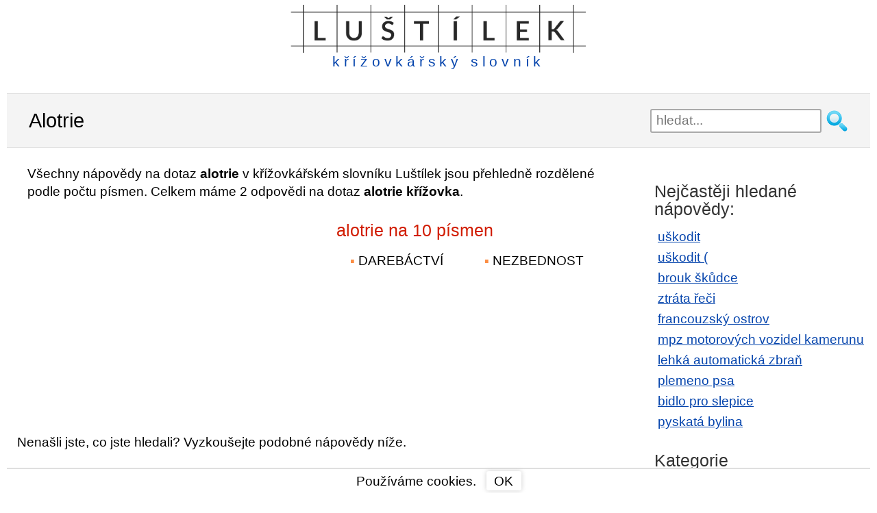

--- FILE ---
content_type: text/html; charset=utf-8
request_url: https://www.google.com/recaptcha/api2/aframe
body_size: 268
content:
<!DOCTYPE HTML><html><head><meta http-equiv="content-type" content="text/html; charset=UTF-8"></head><body><script nonce="9X2U97PVelQdx6EeXUJXeA">/** Anti-fraud and anti-abuse applications only. See google.com/recaptcha */ try{var clients={'sodar':'https://pagead2.googlesyndication.com/pagead/sodar?'};window.addEventListener("message",function(a){try{if(a.source===window.parent){var b=JSON.parse(a.data);var c=clients[b['id']];if(c){var d=document.createElement('img');d.src=c+b['params']+'&rc='+(localStorage.getItem("rc::a")?sessionStorage.getItem("rc::b"):"");window.document.body.appendChild(d);sessionStorage.setItem("rc::e",parseInt(sessionStorage.getItem("rc::e")||0)+1);localStorage.setItem("rc::h",'1768822336550');}}}catch(b){}});window.parent.postMessage("_grecaptcha_ready", "*");}catch(b){}</script></body></html>